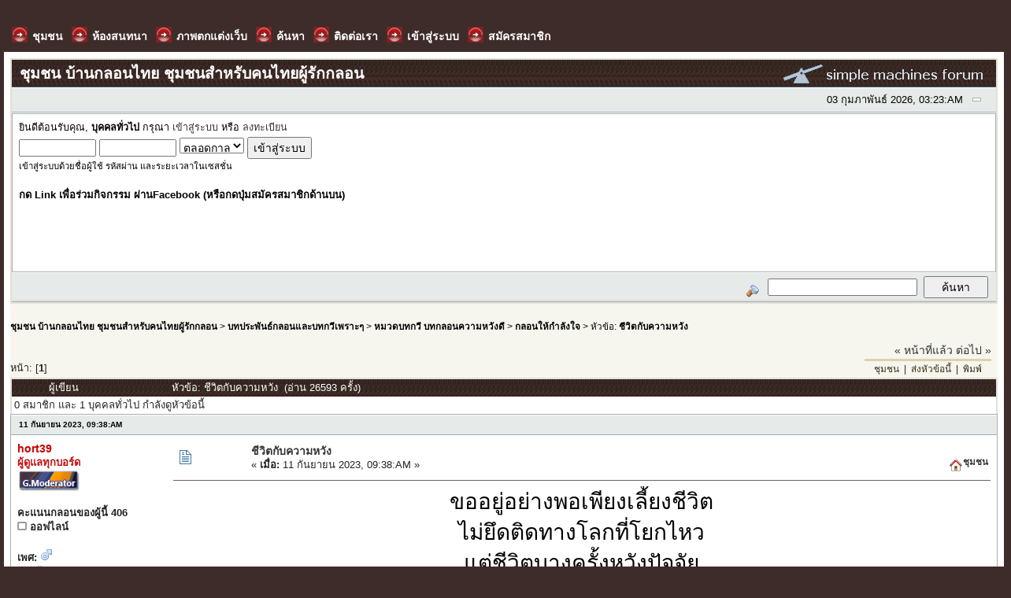

--- FILE ---
content_type: text/html; charset=UTF-8
request_url: https://www.klonthaiclub.com/index.php?topic=31788.msg226762;topicseen
body_size: 7778
content:
﻿﻿﻿<!DOCTYPE html PUBLIC "-//W3C//DTD XHTML 1.0 Transitional//EN" "http://www.w3.org/TR/xhtml1/DTD/xhtml1-transitional.dtd">

<head>
	<meta http-equiv="Content-Type" content="text/html; charset=UTF-8" />
	<meta name="description" content="ชีวิตกับความหวัง โดย klonthaiclub.com" />
	<meta name="keywords" content="บ้านกลอนไทย, klonthaiclub, กวี, กลอน, ประกวดกลอน, กลอนไทย, กลอนรัก, กลอนกวนๆ, กลอนอกหัก, กลอนคิดถึง, บทกลอน, บทกวี" />

	<meta property="og:title" content="ชีวิตกับความหวัง" />
	<meta property="og:type" content="article" />
	<meta property="og:url" content="https://www.klonthaiclub.com/index.php?PHPSESSID=35097c091a154169b61852e367b15f97&amp;" />
	<meta property="og:image" content="https://www.klonthaiclub.com/index.php?PHPSESSID=35097c091a154169b61852e367b15f97&amp;" />
	<meta property="og:site_name" content="ชีวิตกับความหวัง" />
	<meta property="fb:admins" content="" />
	<meta name="robots" content="index, follow" /> <script language="JavaScript" type="text/javascript" src="https://www.klonthaiclub.com/Themes/default/script.js?fin11"></script>
	<script language="JavaScript" type="text/javascript"><!-- // --><![CDATA[
		var smf_theme_url = "https://www.klonthaiclub.com/Themes/PhotoGallery";
		var smf_images_url = "https://www.klonthaiclub.com/Themes/PhotoGallery/images";
		var smf_scripturl = "https://www.klonthaiclub.com/index.php?PHPSESSID=35097c091a154169b61852e367b15f97&amp;";
		var smf_iso_case_folding = false;
		var smf_charset = "UTF-8";
	// ]]></script>
	<title>ชีวิตกับความหวัง</title>
	<link rel="canonical" href="https://www.klonthaiclub.com/index.php?PHPSESSID=35097c091a154169b61852e367b15f97&amp;topic=31788.0" />
	<link rel="stylesheet" type="text/css" href="https://www.klonthaiclub.com/Themes/PhotoGallery/style.css?fin11" />
	<link rel="stylesheet" type="text/css" href="https://www.klonthaiclub.com/Themes/default/print.css?fin11" media="print" />
	<link rel="help" href="https://www.klonthaiclub.com/index.php?PHPSESSID=35097c091a154169b61852e367b15f97&amp;action=help" target="_blank" />
	<link rel="search" href="https://www.klonthaiclub.com/index.php?PHPSESSID=35097c091a154169b61852e367b15f97&amp;action=search" />
	<link rel="contents" href="https://www.klonthaiclub.com/index.php?PHPSESSID=35097c091a154169b61852e367b15f97&amp;" />
	<link rel="alternate" type="application/rss+xml" title="ชุมชน บ้านกลอนไทย ชุมชนสำหรับคนไทยผู้รักกลอน - RSS" href="https://www.klonthaiclub.com/index.php?PHPSESSID=35097c091a154169b61852e367b15f97&amp;type=rss;action=.xml" />
	<link rel="prev" href="https://www.klonthaiclub.com/index.php?PHPSESSID=35097c091a154169b61852e367b15f97&amp;topic=31788.0;prev_next=prev" />
	<link rel="next" href="https://www.klonthaiclub.com/index.php?PHPSESSID=35097c091a154169b61852e367b15f97&amp;topic=31788.0;prev_next=next" />
	<link rel="index" href="https://www.klonthaiclub.com/index.php?PHPSESSID=35097c091a154169b61852e367b15f97&amp;board=3.0" />
	<script language="JavaScript" type="text/javascript"><!-- // --><![CDATA[
		var smf_avatarMaxWidth = 140;
		var smf_avatarMaxHeight = 180;
	window.addEventListener("load", smf_avatarResize, false);
	// ]]></script>

	<script language="JavaScript" type="text/javascript"><!-- // --><![CDATA[
		var current_header = false;

		function shrinkHeader(mode)
		{
			document.cookie = "upshrink=" + (mode ? 1 : 0);
			document.getElementById("upshrink").src = smf_images_url + (mode ? "/upshrink2.gif" : "/upshrink.gif");

			document.getElementById("upshrinkHeader").style.display = mode ? "none" : "";
			document.getElementById("upshrinkHeader2").style.display = mode ? "none" : "";

			current_header = mode;
		}
	// ]]></script>
		<script language="JavaScript" type="text/javascript"><!-- // --><![CDATA[
			var current_header_ic = false;

			function shrinkHeaderIC(mode)
			{
				document.cookie = "upshrinkIC=" + (mode ? 1 : 0);
				document.getElementById("upshrink_ic").src = smf_images_url + (mode ? "/expand.gif" : "/collapse.gif");

				document.getElementById("upshrinkHeaderIC").style.display = mode ? "none" : "";

				current_header_ic = mode;
			}
		// ]]></script>

		 <div id="fb-root"></div>
									<script>(function(d, s, id) {
									  var js, fjs = d.getElementsByTagName(s)[0];
									  if (d.getElementById(id)) return;
									  js = d.createElement(s); js.id = id;
									  js.src = "//connect.facebook.net/en_US/all.js#xfbml=1&appId=477210692379127";
									  fjs.parentNode.insertBefore(js, fjs);
									}(document, "script", "facebook-jssdk"));</script>
</head>
<body>
	<div id="top_menu">
                    <ul class="menu">

<li><a class="nav" href="https://www.klonthaiclub.com/index.php?PHPSESSID=35097c091a154169b61852e367b15f97&amp;"><span>ชุมชน</span></a></li>
<li><a class="nav" href="https://www.klonthaiclub.com/index.php?PHPSESSID=35097c091a154169b61852e367b15f97&amp;action=chat"><span>ห้องสนทนา</span></a></li>
<li><a class="nav" href="/pic/" target="_blank"><span>ภาพตกแต่งเว็บ</span></a></li>
<li><a class="nav" href="https://www.klonthaiclub.com/index.php?PHPSESSID=35097c091a154169b61852e367b15f97&amp;action=search"><span>ค้นหา</span></a></li>
<li><a class="nav" href="https://www.klonthaiclub.com/index.php?PHPSESSID=35097c091a154169b61852e367b15f97&amp;action=contact"><span>ติดต่อเรา</span></a></li>
<li><a class="nav" href="https://www.klonthaiclub.com/index.php?PHPSESSID=35097c091a154169b61852e367b15f97&amp;action=login"><span>เข้าสู่ระบบ</span></a></li>
<li><a class="nav" href="https://www.klonthaiclub.com/index.php?PHPSESSID=35097c091a154169b61852e367b15f97&amp;action=register"><span>สมัครสมาชิก</span></a></li>
</ul></div>

	<div id="main_content">

	<div class="tborder" >
		<table width="100%" cellpadding="0" cellspacing="0" border="0">
			<tr>
				<td class="catbg" height="32">
					<span style="font-family: Verdana, sans-serif; font-size: 140%; ">ชุมชน บ้านกลอนไทย ชุมชนสำหรับคนไทยผู้รักกลอน</span>
				</td>
				<td align="right" class="catbg">
					<img src="https://www.klonthaiclub.com/Themes/PhotoGallery/images/smflogo.gif" style="margin: 2px;" alt="" />
				</td>
			</tr>
		</table>
		<table width="100%" cellpadding="0" cellspacing="0" border="0" >
			<tr>
				<td class="titlebg2" height="32" align="right">
					<span class="smalltext">03 กุมภาพันธ์ 2026, 03:23:AM</span>
					<a href="#" onclick="shrinkHeader(!current_header); return false;"><img id="upshrink" src="https://www.klonthaiclub.com/Themes/PhotoGallery/images/upshrink.gif" alt="*" title="หดหรือขยายหัวข้อ" align="bottom" style="margin: 0 1ex;" /></a>
				</td>
			</tr>
			<tr id="upshrinkHeader">
				<td valign="top" colspan="2">
					<table width="100%" class="bordercolor" cellpadding="8" cellspacing="1" border="0" style="margin-top: 1px;">
						<tr>
							<td colspan="2" width="100%"  height="100%" valign="top" class="windowbg2"><span class="middletext">ยินดีต้อนรับคุณ, <b>บุคคลทั่วไป</b> กรุณา <a href="https://www.klonthaiclub.com/index.php?PHPSESSID=35097c091a154169b61852e367b15f97&amp;action=login">เข้าสู่ระบบ</a> หรือ <a href="https://www.klonthaiclub.com/index.php?PHPSESSID=35097c091a154169b61852e367b15f97&amp;action=register">ลงทะเบียน</a>				</span>
								<script language="JavaScript" type="text/javascript" src="https://www.klonthaiclub.com/Themes/default/sha1.js"></script>

								<form action="https://www.klonthaiclub.com/index.php?PHPSESSID=35097c091a154169b61852e367b15f97&amp;action=login2" method="post" accept-charset="UTF-8" class="middletext" style="margin: 3px 1ex 1px 0;" onsubmit="hashLoginPassword(this, '568b601c63e9b5e5533a923be7073bfa');">
									<input type="text" name="user" size="10" /> <input type="password" name="passwrd" size="10" />
									<select name="cookielength">
										<option value="60">1 ชั่วโมง</option>
										<option value="1440">1 วัน</option>
										<option value="10080">1 สัปดาห์</option>
										<option value="43200">1 เดือน</option>
										<option value="-1" selected="selected">ตลอดกาล</option>
									</select>
									<input type="submit" value="เข้าสู่ระบบ" /><br />
									<span class="middletext">เข้าสู่ระบบด้วยชื่อผู้ใช้ รหัสผ่าน และระยะเวลาในเซสชั่น</span>
									<input type="hidden" name="hash_passwrd" value="" />
								</form>
<br><div align="left"><font size="2"><b>กด Link เพื่อร่วมกิจกรรม ผ่านFacebook (หรือกดปุ่มสมัครสมาชิกด้านบน)</b></font>
<div align="left"><iframe style="border: none; overflow: hidden; width: 292px; height: 80px;" src="http://www.facebook.com/plugins/likebox.php?href=https://www.facebook.com/klonthaiclubpage&amp;width=292&amp;colorscheme=light&amp;show_faces=false&amp;stream=false&amp;header=false&amp;height=62" frameborder="0" scrolling="no" width="320" height="240"></iframe></div></div>

							</td>
						</tr>
					</table>
				</td>
			</tr>
		</table>
		<table id="upshrinkHeader2" width="100%" cellpadding="4" cellspacing="0" border="0">
			<tr>
				<td class="titlebg2" align="right" nowrap="nowrap" valign="top">
					<form action="https://www.klonthaiclub.com/index.php?PHPSESSID=35097c091a154169b61852e367b15f97&amp;action=search2" method="post" accept-charset="UTF-8" style="margin: 0;">
						<a href="https://www.klonthaiclub.com/index.php?PHPSESSID=35097c091a154169b61852e367b15f97&amp;action=search;advanced"><img src="https://www.klonthaiclub.com/Themes/PhotoGallery/images/filter.gif" align="middle" style="margin: 0 1ex;" alt="" /></a>
						<input type="text" name="search" value="" style="width: 190px;" />&nbsp;
						<input type="submit" name="submit" value="ค้นหา" style="width: 11ex;" />
						<input type="hidden" name="advanced" value="0" />
						<input type="hidden" name="topic" value="31788" />
					</form>
				</td>
			</tr>
		</table>
	</div>
	<div id="bodyarea" style="padding: 1ex 0px 2ex 0px;">
<a name="top"></a>
<a name="msg226761"></a>
<div><div class="linktree" style="font-size: smaller; margin-bottom: 2ex; margin-top: 2ex;"><b><a href="https://www.klonthaiclub.com/index.php?PHPSESSID=35097c091a154169b61852e367b15f97&amp;" class="linktree">ชุมชน บ้านกลอนไทย ชุมชนสำหรับคนไทยผู้รักกลอน</a></b>&nbsp;>&nbsp;<b><a href="https://www.klonthaiclub.com/index.php?PHPSESSID=35097c091a154169b61852e367b15f97&amp;#2" class="linktree">บทประพันธ์กลอนและบทกวีเพราะๆ</a></b>&nbsp;>&nbsp;<b><a href="https://www.klonthaiclub.com/index.php?PHPSESSID=35097c091a154169b61852e367b15f97&amp;board=30.0" class="linktree">หมวดบทกวี บทกลอนความหวังดี</a></b>&nbsp;>&nbsp;<b><a href="https://www.klonthaiclub.com/index.php?PHPSESSID=35097c091a154169b61852e367b15f97&amp;board=3.0" class="linktree">กลอนให้กำลังใจ</a></b>&nbsp;>&nbsp;หัวข้อ: <b><a href="https://www.klonthaiclub.com/index.php?PHPSESSID=35097c091a154169b61852e367b15f97&amp;topic=31788.0" class="linktree">ชีวิตกับความหวัง</a></b></div></div>
<table width="100%" cellpadding="0" cellspacing="0" border="0">
	<tr>
		<td class="middletext" valign="bottom" style="padding-bottom: 4px;">หน้า: [<b>1</b>] </td>
		<td align="right" style="padding-right: 1ex;">
			<div class="nav" style="margin-bottom: 2px;"> <a href="https://www.klonthaiclub.com/index.php?PHPSESSID=35097c091a154169b61852e367b15f97&amp;topic=31788.0;prev_next=prev#new">&laquo; หน้าที่แล้ว</a> <a href="https://www.klonthaiclub.com/index.php?PHPSESSID=35097c091a154169b61852e367b15f97&amp;topic=31788.0;prev_next=next#new">ต่อไป &raquo;</a></div>
			<table cellpadding="0" cellspacing="0">
				<tr>
					
		<td class="mirrortab_first">&nbsp;</td>
		<td class="mirrortab_back"><a href="https://www.klonthaiclub.com/index.php?PHPSESSID=35097c091a154169b61852e367b15f97&amp;" target="_blank">ชุมชน</a> &nbsp;|&nbsp; <a href="https://www.klonthaiclub.com/index.php?PHPSESSID=35097c091a154169b61852e367b15f97&amp;action=sendtopic;topic=31788.0" >ส่งหัวข้อนี้</a> &nbsp;|&nbsp; <a href="https://www.klonthaiclub.com/index.php?PHPSESSID=35097c091a154169b61852e367b15f97&amp;action=printpage;topic=31788.0" target="_blank">พิมพ์</a></td>
		<td class="mirrortab_last">&nbsp;</td>
				</tr>
			</table>
		</td>
	</tr>
</table>
<table width="100%" cellpadding="3" cellspacing="0" border="0" class="tborder" style="border-bottom: 0;">
		<tr class="catbg3">
				<td valign="middle" width="2%" style="padding-left: 6px;">
						<img src="https://www.klonthaiclub.com/Themes/PhotoGallery/images/topic/normal_post.gif" align="bottom" alt="" />
				</td>
				<td width="13%"> ผู้เขียน</td>
				<td valign="middle" width="85%" style="padding-left: 6px;" id="top_subject">
						หัวข้อ: ชีวิตกับความหวัง &nbsp;(อ่าน 26593 ครั้ง)
				</td>
		</tr>
		<tr>
				<td colspan="3" class="smalltext">0 สมาชิก และ 1 บุคคลทั่วไป กำลังดูหัวข้อนี้
				</td>
		</tr>
</table>
<form action="https://www.klonthaiclub.com/index.php?PHPSESSID=35097c091a154169b61852e367b15f97&amp;action=quickmod2;topic=31788.0" method="post" accept-charset="UTF-8" name="quickModForm" id="quickModForm" style="margin: 0;" onsubmit="return in_edit_mode == 1 ? modify_save('568b601c63e9b5e5533a923be7073bfa') : confirm('คุณแน่ใจหรือไม่?');">
<table cellpadding="0" cellspacing="0" border="0" width="100%" class="bordercolor">
	<tr><td style="padding: 1px 1px 0 1px;">
		<table width="100%" cellpadding="3" cellspacing="0" border="0">
			<tr class="titlebg"><td width="100%" height="21"><font size="1">11 กันยายน 2023, 09:38:AM</font></td></tr>

			<tr><td class="windowbg">
				<table width="100%" cellpadding="5" cellspacing="0" style="table-layout: fixed;">
					<tr>
						<td valign="top" width="16%" rowspan="2" style="overflow: hidden;">
							<b><a href="https://www.klonthaiclub.com/index.php?PHPSESSID=35097c091a154169b61852e367b15f97&amp;action=profile;u=5183" title="ดูรายละเอียดของ hort39"><span style="color:#cc0000;">hort39</span></a></b>
							<div class="smalltext">
								<font color=#C40C0C><b>ผู้ดูแลทุกบอร์ด</font><br />
								<img src="https://www.klonthaiclub.com/Themes/PhotoGallery/images/gmod.gif" alt="*" border="0" /><br />
								<br />
								คะแนนกลอนของผู้นี้ 406<br />
								<img src="https://www.klonthaiclub.com/Themes/PhotoGallery/images/useroff.gif" alt="ออฟไลน์" border="0" style="margin-top: 2px;" /><span class="smalltext"> ออฟไลน์</span><br /><br />
								เพศ: <img src="https://www.klonthaiclub.com/Themes/PhotoGallery/images/Male.gif" alt="ชาย" border="0" /><br />
								กระทู้: 1,309<br />
								<br />
								<div style="overflow: auto; width: 100%;"><img src="http://www.klonthaiclub.com/up_avatar/avatar_5183.png" alt="" class="avatar" border="0" /></div><br />
								คำพูดที่ให้ร้าย ไม่อาจเปลียนแปลงความจริงทีผ่านมา<br />
								<br />
								
								
								
								<br />
							</div>
						</td>
						<td valign="top" width="85%" height="100%">
							<table width="100%" border="0"><tr>
								<td valign="middle"><a href="https://www.klonthaiclub.com/index.php?PHPSESSID=35097c091a154169b61852e367b15f97&amp;topic=31788.msg226761#msg226761"><img src="https://www.klonthaiclub.com/Themes/PhotoGallery/images/post/xx.gif" alt="" border="0" /></a></td>
								<td valign="middle">
									<div style="font-weight: bold;" id="subject_226761">
										<a href="https://www.klonthaiclub.com/index.php?PHPSESSID=35097c091a154169b61852e367b15f97&amp;topic=31788.msg226761#msg226761">ชีวิตกับความหวัง</a>
									</div>
									<div class="smalltext">&#171; <b> เมื่อ:</b> 11 กันยายน 2023, 09:38:AM &#187;</div></td>
								<td align="right" valign="bottom" height="20" style="font-size: smaller;">
			<a href=" http://www.klonthaiclub.com/"><img src="https://www.klonthaiclub.com/Themes/PhotoGallery/images/buttons/home.gif" alt="ชุมชน" align="middle" /><b>ชุมชน</b></a>
								</td>
							</tr></table>
							<hr width="100%" size="1" class="hrcolor" />
							<div class="post">ขออยู่อย่างพอเพียงเลี้ยงชีวิต<br />ไม่ยึดติดทางโลกที่โยกไหว<br />แต่ชีวิตบางครั้งหวังปัจจัย<br />จึงต้องมีรายได้หลายช่องทาง<br /><br />ปลูกพืชผักสวนครัวไม่กลัวอด<br />ผักสดสดปลูกกินเก็บขายบ้าง<br />อยู่กับผักไม่วุ่นวายได้ปล่อยวาง<br />ได้อยู่อย่างเรียบง่ายไกลผู้คน<br /></div>
						</td>
					</tr>
					<tr>
						<td valign="bottom" class="smalltext" width="85%">
							<table width="100%" border="0" style="table-layout: fixed;"><tr>
								<td colspan="2" class="smalltext" width="100%">
								</td>
							</tr><tr>
								<td valign="bottom" class="smalltext" id="modified_226761">
							</tr><tr class="ThankOMatic">
								<td colspan="2" class="smalltext" width="100%">
								
									<p><img src="/picture/thank_you_b.png"/><font color = "#FF0066"><b>ขอบพระคุณ ที่กรุณาเยี่ยมชมนะจ๊ะ :</b></font> <a href="https://www.klonthaiclub.com/index.php?PHPSESSID=35097c091a154169b61852e367b15f97&amp;action=profile;u=18845" title="คำชมกลอนยอดเยี่ยม  ชมคนอื่น : 15 กันยายน 2023, 07:00:AM"><span style="color:#2b35ff;">โซ...เซอะเซอ</span></a>
									</p>
									<a href="https://www.klonthaiclub.com/index.php?PHPSESSID=35097c091a154169b61852e367b15f97&amp;action=thankyoupostlist;topic=31788.0;msg=226761">
										ข้อความนี้ มี 1 สมาชิก มาชื่นชม
									</a>
								</td>
							</tr>
							<tr>
								<td align="right" valign="bottom" class="smalltext">
									<img src="http://www.klonthaiclub.com/picture/announce2.gif" /> <b></b>
								</td>
							</tr>
								<tr>
								<td valign="bottom" class="smalltext" id="modified_226761">
								</td>
								<td align="right" valign="bottom" class="smalltext">
									<img src="https://www.klonthaiclub.com/Themes/PhotoGallery/images/ip.gif" alt="" border="0" />
									บันทึกการเข้า
								</td>
							</tr></table>
			<div>
			<script type="text/javascript" src="http://apis.google.com/js/plusone.js"></script>
			<a href="http://www.facebook.com/share.php?u=https://www.klonthaiclub.com/index.php?topic=31788" target="_blank"><img src="http://www.aromklon.com/images/sendF.png" title="โพสกระทู้นี้ลง facebook ของคุณ "></a>
			<iframe src="http://www.facebook.com/plugins/like.php?href=https://www.klonthaiclub.com/index.php/?topic=31788.0226761&amp;layout=button_count&amp;show_faces=true&amp;width=80&amp;action=like&amp;colorscheme=light" scrolling="no" frameborder="0" style="border:none; overflow:hidden; width:90px; height:20px"></iframe>
			<g:plusone href="https://www.klonthaiclub.com/index.php?PHPSESSID=35097c091a154169b61852e367b15f97&amp;topic=31788" size="Medium"></g:plusone></div>
							<hr width="100%" size="1" class="hrcolor" />
							<div class="signature"><a href="https://seed4garden.000webhostapp.com/" rel="nofollow" target="_blank">https://seed4garden.000webhostapp.com/</a></div>
						</td>
					</tr>
				</table>
			</td></tr>
		</table>
	</td></tr>
	<tr><td style="padding: 1px 1px 0 1px;">
		<a name="msg226762"></a><a name="new"></a>
		<table width="100%" cellpadding="3" cellspacing="0" border="0">
			<tr class="titlebg"><td width="100%" height="21"><font size="1">15 กันยายน 2023, 07:04:AM</font></td></tr>

			<tr><td class="windowbg2">
				<table width="100%" cellpadding="5" cellspacing="0" style="table-layout: fixed;">
					<tr>
						<td valign="top" width="16%" rowspan="2" style="overflow: hidden;">
							<b><a href="https://www.klonthaiclub.com/index.php?PHPSESSID=35097c091a154169b61852e367b15f97&amp;action=profile;u=18845" title="ดูรายละเอียดของ โซ...เซอะเซอ"><span style="color:#2b35ff;">โซ...เซอะเซอ</span></a></b>
							<div class="smalltext">
								<font color=#2b35ff><u>Special Class LV4<br>นักกลอนผู้รอบรู้กวี</u></font><br />
								<img src="https://www.klonthaiclub.com/Themes/PhotoGallery/images/stargmod.gif" alt="*" border="0" /><img src="https://www.klonthaiclub.com/Themes/PhotoGallery/images/stargmod.gif" alt="*" border="0" /><img src="https://www.klonthaiclub.com/Themes/PhotoGallery/images/stargmod.gif" alt="*" border="0" /><img src="https://www.klonthaiclub.com/Themes/PhotoGallery/images/stargmod.gif" alt="*" border="0" /><br />
								<br />
								คะแนนกลอนของผู้นี้ 121<br />
								<img src="https://www.klonthaiclub.com/Themes/PhotoGallery/images/useroff.gif" alt="ออฟไลน์" border="0" style="margin-top: 2px;" /><span class="smalltext"> ออฟไลน์</span><br /><br />
								เพศ: <img src="https://www.klonthaiclub.com/Themes/PhotoGallery/images/Male.gif" alt="ชาย" border="0" /><br />
								กระทู้: 841<br />
								<br />
								<div style="overflow: auto; width: 100%;"><img src="http://img2.pic.in.th/IMG_0022.jpeg" width="140" height="180" alt="" class="avatar" border="0" /></div><br />
								
								
								
								<br />
							</div>
						</td>
						<td valign="top" width="85%" height="100%">
							<table width="100%" border="0"><tr>
								<td valign="middle"><a href="https://www.klonthaiclub.com/index.php?PHPSESSID=35097c091a154169b61852e367b15f97&amp;topic=31788.msg226762#msg226762"><img src="https://www.klonthaiclub.com/Themes/PhotoGallery/images/post/xx.gif" alt="" border="0" /></a></td>
								<td valign="middle">
									<div style="font-weight: bold;" id="subject_226762">
										<a href="https://www.klonthaiclub.com/index.php?PHPSESSID=35097c091a154169b61852e367b15f97&amp;topic=31788.msg226762#msg226762">Re: ชีวิตกับความหวัง</a>
									</div>
									<div class="smalltext">&#171; <b>ตอบ #1 เมื่อ:</b> 15 กันยายน 2023, 07:04:AM &#187;</div></td>
								<td align="right" valign="bottom" height="20" style="font-size: smaller;">
			<a href=" http://www.klonthaiclub.com/"><img src="https://www.klonthaiclub.com/Themes/PhotoGallery/images/buttons/home.gif" alt="ชุมชน" align="middle" /><b>ชุมชน</b></a>
								</td>
							</tr></table>
							<hr width="100%" size="1" class="hrcolor" />
							<div class="post"><div align="center"><table style="font: inherit; color: inherit;"><tr><td valign="top" style="font: inherit; color: inherit;"><span style="color: navy;"><span style="font-size: 20pt; line-height: 1.3em;"><br /><b><br />…ชีวิตกับความหวัง…</b><br /><span style="color: cadetblue;"><i><br />“…เราได้เกิดมาหนึ่งหน<br />เราผจญเพื่อความหวัง<br />ทุกข์ประดัง เมื่อความหวัง พังทลาย<br />ลืมอดีตที่ขื่นขม ทุกข์ระทมให้ลืมหาย<br />เหมือนนิยายผ่านฝันร้ายที่อับเฉา<br /><br />แม้บางวันฝันชื่น หรือบางคืนฝันเศร้า<br />ยิ้มระรื่นโลมเล้า คลายเศร้าใจ<br />ยังไม่สิ้นแห่งความหวัง<br />ชีวิตยังสดแจ่มใส<br />ทุกข์ทำไม สู้ต่อไป ในโลกเอย…”</i></span><br /><br /><object width="425" height="350"><param name="movie" value="http://www.youtube.com/v/n_q23vp2CzU" ></param><embed src="http://www.youtube.com/v/n_q23vp2CzU" type="application/x-shockwave-flash" width="425" height="350"></embed></object><br /><br />&nbsp; &nbsp;อยู่ท่ามกลาง อุปโลกน์ โลกใบนี้<br />กับเรื่องดี-ร้าวร้าย ที่กรายกล่น<br />แบบเบ้าหลอม แค่นเค้น ความเป็นตน<br />ปัจเจกชน ปลายปิ่ม ปัจฉิมวัย<br /><br />&nbsp; &nbsp;ตราบยังมี รอยยิ้ม หยักริมแก้ม<br />ตราบเยื้อนแย้ม คติทัศน์ อัชฌาสัย<br />ตราบยังเกื้อ สุขสันต์ จรรโลงใจ<br />ตราบก้าวไป มิหยุด จนสุดทาง<br /><b><br />โซ…เซอะเซอ<br />15 กันยายน 2566</b><br /><br /></span></span></td></tr></table></div></div>
						</td>
					</tr>
					<tr>
						<td valign="bottom" class="smalltext" width="85%">
							<table width="100%" border="0" style="table-layout: fixed;"><tr>
								<td colspan="2" class="smalltext" width="100%">
								</td>
							</tr><tr>
								<td valign="bottom" class="smalltext" id="modified_226762">
								</td>
							</tr>
								</td>
								<td align="right" valign="bottom" class="smalltext">
									<img src="https://www.klonthaiclub.com/Themes/PhotoGallery/images/ip.gif" alt="" border="0" />
									บันทึกการเข้า
								</td>
							</tr></table>
			<div>
			<script type="text/javascript" src="http://apis.google.com/js/plusone.js"></script>
			<a href="http://www.facebook.com/share.php?u=https://www.klonthaiclub.com/index.php?topic=31788" target="_blank"><img src="http://www.aromklon.com/images/sendF.png" title="โพสกระทู้นี้ลง facebook ของคุณ "></a>
			<iframe src="http://www.facebook.com/plugins/like.php?href=https://www.klonthaiclub.com/index.php/?topic=31788.0226762&amp;layout=button_count&amp;show_faces=true&amp;width=80&amp;action=like&amp;colorscheme=light" scrolling="no" frameborder="0" style="border:none; overflow:hidden; width:90px; height:20px"></iframe>
			<g:plusone href="https://www.klonthaiclub.com/index.php?PHPSESSID=35097c091a154169b61852e367b15f97&amp;topic=31788" size="Medium"></g:plusone></div>
							<hr width="100%" size="1" class="hrcolor" />
							<div class="signature"><div align="center"><a href="http://www.klonthaiclub.com/index.php?action=profile;u=18845;sa=showPosts" rel="nofollow" target="_blank"><span style="color: darkred;"><span style="font-size: 20pt; line-height: 1.3em;"><span style="font-family: Angsana New;">~รวมทุกสำนวนของ &quot;โซ...เซอะเซอ&quot; ครับ~</span></span></span></a></div></div>
						</td>
					</tr>
				</table>
			</td></tr>
		</table>
	</td></tr>
	<tr><td style="padding: 0 0 1px 0;"></td></tr>
</table>
<a name="lastPost"></a>
<table width="100%" cellpadding="0" cellspacing="0" border="0">
	<tr>
		<td class="middletext">หน้า: [<b>1</b>] </td>
		<td align="right" style="padding-right: 1ex;">
			<table cellpadding="0" cellspacing="0">
				<tr>
					
		<td class="maintab_first">&nbsp;</td>
		<td class="maintab_back"><a href="https://www.klonthaiclub.com/index.php?PHPSESSID=35097c091a154169b61852e367b15f97&amp;" target="_blank">ชุมชน</a> &nbsp;|&nbsp; <a href="https://www.klonthaiclub.com/index.php?PHPSESSID=35097c091a154169b61852e367b15f97&amp;action=sendtopic;topic=31788.0" >ส่งหัวข้อนี้</a> &nbsp;|&nbsp; <a href="https://www.klonthaiclub.com/index.php?PHPSESSID=35097c091a154169b61852e367b15f97&amp;action=printpage;topic=31788.0" target="_blank">พิมพ์</a></td>
		<td class="maintab_last">&nbsp;</td>
				</tr>
			</table>
		</td>
	</tr>
</table>
<script language="JavaScript" type="text/javascript" src="https://www.klonthaiclub.com/Themes/default/xml_topic.js"></script>
<script language="JavaScript" type="text/javascript"><!-- // --><![CDATA[
	quickReplyCollapsed = true;

	smf_topic = 31788;
	smf_start = 0;
	smf_show_modify = 1;

	// On quick modify, this is what the body will look like.
	var smf_template_body_edit = '<div id="error_box" style="padding: 4px; color: red;"></div><textarea class="editor" name="message" rows="12" style="width: 94%; margin-bottom: 10px;">%body%</textarea><br /><input type="hidden" name="sc" value="568b601c63e9b5e5533a923be7073bfa" /><input type="hidden" name="topic" value="31788" /><input type="hidden" name="msg" value="%msg_id%" /><div style="text-align: center;"><input type="submit" name="post" value="บันทึก" onclick="return modify_save(\'568b601c63e9b5e5533a923be7073bfa\');" accesskey="s" />&nbsp;&nbsp;<input type="submit" name="cancel" value="ยกเลิก" onclick="return modify_cancel();" /></div>';

	// And this is the replacement for the subject.
	var smf_template_subject_edit = '<input type="text" name="subject" value="%subject%" size="60" style="width: 99%;"  maxlength="80" />';

	// Restore the message to this after editing.
	var smf_template_body_normal = '%body%';
	var smf_template_subject_normal = '<a href="https://www.klonthaiclub.com/index.php?PHPSESSID=35097c091a154169b61852e367b15f97&amp;topic=31788.msg%msg_id%#msg%msg_id%">%subject%</a>';
	var smf_template_top_subject = "หัวข้อ: %subject% &nbsp;(อ่าน 26593 ครั้ง)"

	if (window.XMLHttpRequest)
		showModifyButtons();
// ]]></script>
<table border="0" width="100%" cellpadding="0" cellspacing="0" style="margin-bottom: 1ex;">
		<tr>

</tr>
</table>
	<table cellpadding="0" cellspacing="0" border="0" style="margin-left: 1ex;">
		<tr>
			<td>&nbsp;</td>
		</tr>
	</table>
</form>
	</div>
<center><br>Email: <img src="/file/mail.png" width="180" height="21" /></center>

	<div id="footerarea" style="text-align: center; padding-bottom: 1ex;">

		
		<span class="smalltext" style="display: inline; visibility: visible; font-family: Verdana, Arial, sans-serif;"><a href="http://www.simplemachines.org/" title="Simple Machines Forum" target="_blank">Powered by SMF 1.1.2</a> |
<a href="http://www.simplemachines.org/about/copyright.php" title="Free Forum Software" target="_blank">SMF &copy; 2006-2007, Simple Machines LLC</a> | <a href="http://thaismf.com/" rel="nofollow" title="SMF Thailand" target="_blank">Thai language by ThaiSMF</a>
		</span>
		<script language="JavaScript" type="text/javascript"><!-- // --><![CDATA[
			window.addEventListener("load", smf_codeFix, false);

			function smf_codeFix()
			{
				var codeFix = document.getElementsByTagName ? document.getElementsByTagName("div") : document.all.tags("div");

				for (var i = 0; i < codeFix.length; i++)
				{
					if ((codeFix[i].className == "code" || codeFix[i].className == "post" || codeFix[i].className == "signature") && codeFix[i].offsetHeight < 20)
						codeFix[i].style.height = (codeFix[i].offsetHeight + 20) + "px";
				}
			}
		// ]]></script>
	</div>
	   <div id="page_bottom">
    		<div class="title">
        	
        	</div>

			
			<tr>
				<td colspan="3" style="text-align: right;">
					<select id="simple_theme_changer" onchange="switch_theme();">
						<optgroup label="เปลี่ยนรูปแบบ Theme">
							<option value="1">ธีม SMF มาตราฐาน</option>
							<option value="2">X-Mas</option>
							<option value="47" selected="selected">PhotoGallery</option>
						</optgroup>
					</select>
				</td>
			</tr>

            <div class="content_text">
			 <a href="http://www.csscreme.com"><img src="https://www.klonthaiclub.com/Themes/PhotoGallery/images/s5.jpg" width="125" height="40" alt="s" title="s" class="inspiration" /></a>
            	 <a href="#"><img src="https://www.klonthaiclub.com/Themes/PhotoGallery/images/s2.jpg" width="125" height="40" alt="s" title="s" class="inspiration" /></a>
            	 <a href="#"><img src="https://www.klonthaiclub.com/Themes/PhotoGallery/images/s3.jpg" width="125" height="40" alt="s" title="s" class="inspiration" /></a>
            	 <a href="#"><img src="https://www.klonthaiclub.com/Themes/PhotoGallery/images/s4.jpg" width="125" height="40" alt="s" title="s" class="inspiration" /></a>
            	 <a href="#"><img src="https://www.klonthaiclub.com/Themes/PhotoGallery/images/s1.jpg" width="125" height="40" alt="s" title="s" class="inspiration" /></a>
       		 </div>
    </div>
		
</div>

<div id="footer">
<div id="footer_content">
<div id="copyrights">
Theme By Burak
</div>
	<div>
                    <ul class="footer_menu">
                        <li><a href="#" class="nav2">ชุมชน </a></li>
                        <li><a href="#" class="nav2">ช่วยเหลือ</a></li>
                        <li><a href="#" class="nav2">สมาชิก</a></li>
                        <li><a href="#" class="nav2">ค้นหา</a></li>
                    </ul>
    </div>
<div id="madeby">
<a href="http://www.csscreme.com" rel="nofollow" target="_blank"><img src="https://www.klonthaiclub.com/Themes/PhotoGallery/images/csscreme_link.jpg" width="125" height="40"  border="0" alt="csscreme" title="csscreme"/></a><br />
</div>
</div>

</div>
	<div id="ajax_in_progress" style="display: none;">กำลังโหลด...</div>
<script type="text/javascript" async src="Themes/default/scripts/imgbb.js" charset="utf-8"></script>
</body></html>

--- FILE ---
content_type: text/css
request_url: https://www.klonthaiclub.com/Themes/PhotoGallery/style.css?fin11
body_size: 3877
content:

/* Normal, standard links. */
a:link
{
	color: #333333;
	text-decoration: none;
	font-family: verdana, tahoma, arial, sans-serif;
}
a:visited
{
	color: #333333;
	text-decoration: none;
	font-family: verdana, tahoma, arial, sans-serif;
}
a:hover
{
	text-decoration: underline;
	font-family: verdana, tahoma, arial, sans-serif;
}

/* Navigation links - for the link tree. */
.linktree, .linktree:link, .linktree:visited
{
	color: #000000;
	text-decoration: none;
	font-family: verdana, tahoma, arial, sans-serif;
}
a.linktree:hover
{
	color: #cc3333;
	text-decoration: underline;
	font-family: verdana, tahoma, arial, sans-serif;
}

/* Tables should show empty cells. */
table
{
	empty-cells: show;
}

/* By default (td, body..) use verdana in black. */
body, td, th , tr
{
	/*font-family: Arial, Verdana, Helvetica, sans-serif; */
	font-family: verdana, tahoma, arial, sans-serif;
	font-size:14px;
	line-height: 130%;
	color:#222222;
}

/* The main body of the entire forum. */
body
{ 
background-color: #3D2C29 ;
margin:auto;

}

/* Input boxes - just a bit smaller than normal so they align well. */
input, textarea, button
{
	color: #000000;
	font-family: verdana, tahoma, arial, sans-serif;
}
input, button
{
	font-size: 14px;
	font-family: verdana, tahoma, arial, sans-serif;
}

textarea
{
	font-size: 13pt;
	color: #000000;
	font-family: verdana, tahoma, arial, sans-serif;
}

/* All input elements that are checkboxes or radio buttons. */
input.check
{
}

/* Selects are a bit smaller, because it makes them look even better 8). */
select
{
	font-size: 14px;
	font-weight: normal;
	color: #000000;
	font-family: verdana, tahoma, arial, sans-serif;
}

/* Standard horizontal rule.. ([hr], etc.) */
hr, .hrcolor
{
	height: 1px;
	font-family: verdana, tahoma, arial, sans-serif;
	border: 0;
	color: #666666;
	background-color: #666666;
}

/* No image should have a border when linked */
a img
{
	border: 0;
}
/* A quote, perhaps from another post. */
.quote
{
	color: #000000;
	background: #fff url(quote_green.png) top left no-repeat;
	border: 1px solid #4682B4;
	margin: 15px;
	padding: 2px;
	font-size: 20pt;
	line-height: 2.0em;
}

/* Code _ ตรงนี้ตรงถึงจบ .code pre .....โซนนี้ ไปก็อปมาหากจะ Restore ไปดูของเก่าๆ */
.code
{
	background: #fff url(codegreen.png) top left no-repeat;
	font: 13px "Consolas", "courier new", monospace;
	border: 1px solid #090;
	margin: 15px auto 1px auto;
	padding: 2px;
	width: 99%;
	white-space: nowrap;
	overflow: auto;
	max-height: 24em;
	line-height: 2.0em;
}
.code pre {
	font: 13px "Consolas", "courier new", monospace;
}

/* The "Quote:" and "Code:" header parts... */
.quoteheader, .codeheader
{
	color: #000000;
	text-decoration: none;
	font-style: normal;
	font-weight: bold;
	font-size: 13px;
	line-height: 2.0em;
	font-family: verdana, tahoma, arial, sans-serif;
}

/* Generally, those [?] icons.  This makes your cursor a help icon. */
.help
{
	cursor: help;
}

/* /me uses this a lot. (emote, try typing /me in a post.) */
.meaction
{
	color: red;
}

/* The main post box - this makes it as wide as possible. */
.editor
{
	width: 96%;
	Height: 600px;
}

/* Highlighted text - such as search results. */
.highlight
{
	background-color: yellow;
	font-weight: bold;
	color: black;
}

/* Alternating backgrounds for posts, and several other sections of the forum. */
.windowbg, #preview_body
{
	color: #000000;
	background-color: #ffffff;
}
.windowbg2
{
	color: #000000;
	background-color: #ffffff;
}
.windowbg3
{
	color: #000000;
	background-color: #ffffff;
}
/* the today container in calendar */
.calendar_today
{
	background-color: #FFFFFF;
}

/* These are used primarily for titles, but also for headers (the row that says what everything in the table is.) */
.titlebg, tr.titlebg th, tr.titlebg td, .titlebg2, tr.titlebg2 th, tr.titlebg2 td
{
	color: #000000;
	font-style: normal;
	background: url(images/titlebg.jpg) #e2e0d4 repeat-x;
	border-bottom: solid 1px #9BAEBF;
	border-top: solid 1px #FFFFFF;
	padding-left: 10px;
	padding-right: 10px;
	font-family: verdana, tahoma, arial, sans-serif;
}
.titlebg, .titlebg a:link, .titlebg a:visited
{
	font-weight: bold;
	font-size: 14px;
	color: #000000;
	font-style: normal;
	font-family: verdana, tahoma, arial, sans-serif;
}

.titlebg a:hover
{
	color: #404040;
}
/* same as titlebg, but used where bold text is not needed */
.titlebg2 a:link, .titlebg2 a:visited
{
	color: #000000;
	font-style: normal;
	text-decoration: none;
}

.titlebg2 a:hover
{
	text-decoration: none;
}

/* This is used for categories, page indexes, and several other areas in the forum.
.catbg and .catbg2 is for boardindex, while .catbg3 is for messageindex and display headers*/
.catbg , tr.catbg td , .catbg3 , tr.catbg3 td
{
	background: url(images/catbg.jpg) #ffffff repeat-x;
	color: #ffffff;
	padding-left: 10px;
	padding-right: 10px;
}
.catbg2 , tr.catbg2 td
{
	background: url(images/catbg2.jpg) #A1BFD9 repeat-x;
	color: #ffffff;
	padding-left: 10px;
    font-size: 16px;
	padding-right: 10px;
}
.catbg, .catbg2, .catbg3
{
	border-bottom: solid 1px #375576;
}
.catbg, .catbg2
{
	font-weight: bold;
}
.catbg3, tr.catbg3 td, .catbg3 a:link, .catbg3 a:visited
{
	font-size: 13px;
	color: white;
	text-decoration: none;
	font-family: verdana, tahoma, arial, sans-serif;
}
.catbg a:link, .catbg a:visited , .catbg2 a:link, .catbg2 a:visited
{
	color: white;
	text-decoration: none;
}
.catbg a:hover, .catbg2 a:hover, .catbg3 a:hover
{
	color: #e0e0ff;
}
/* This is used for tables that have a grid/border background color (such as the topic listing.) */
.bordercolor
{
	background-color: #ADADAD;
	padding: 0px;
}

/* This is used on tables that should just have a border around them. */
.tborder
{
	padding: 0px;
	border: 2px solid #e2e0d4;
	background-color: #FFFFFF;
}

/* Default font sizes: small (8pt), normal (10pt), and large (14pt). */
.smalltext
{
	font-size: 13px;
	font-family: verdana, tahoma, arial, sans-serif;
}
.middletext
{
	font-size: 90%;
}
.normaltext
{
	font-size: small;
}
.largetext
{
	font-size: large;
}


/* Posts and personal messages displayed throughout the forum. */
.personalmessage {
	 width: 100%;
	 overflow: auto;
	 line-height: 1.3em;
	 font-size: 12pt;
}

.post { width:100%;  overflow:auto;  line-height:1.4em ;font-size: 21pt;font-family: Angsana New;text-align: center;color: #000000;}





/* All the signatures used in the forum.  If your forum users use Mozilla, Opera, or Safari, you might add max-height here ;). */
.signature
{
	width: 100%;
	font-size: 13px;
	overflow: auto;
	padding-bottom: 3px;
	line-height: 1.5em;
}

/* Sometimes there will be an error when you post */
.error
{
	color: red;
}


/* definitions for the main tab, active means the tab reflects which page is displayed */
.maintab_first {
	VERTICAL-ALIGN: top
}
.maintab_back {
	VERTICAL-ALIGN: top
}
.maintab_last {
	VERTICAL-ALIGN: top
}
.maintab_active_first {
	VERTICAL-ALIGN: top
}
.maintab_active_back {
	VERTICAL-ALIGN: top
}
.maintab_active_last {
	VERTICAL-ALIGN: top
}
.maintab_back {
	PADDING-RIGHT: 1em; PADDING-LEFT: 1em; FONT-SIZE: 0.85em; PADDING-BOTTOM: 0.3em; PADDING-TOP: 0.3em; TEXT-DECORATION: none
}
.maintab_active_back {
	PADDING-RIGHT: 1em; PADDING-LEFT: 1em; FONT-SIZE: 0.85em; PADDING-BOTTOM: 0.3em; PADDING-TOP: 0.3em; TEXT-DECORATION: none
}
.maintab_first {
	DISPLAY: none
}
.maintab_back {
	BORDER-BOTTOM: #ddd1af 3px solid
}
.maintab_last {
	DISPLAY: none
}
.maintab_active_first {
	DISPLAY: none
}
.maintab_active_back {
	COLOR: #3c2b16; BORDER-BOTTOM: #ddd1af 3px solid; TEXT-DECORATION: none
}
.maintab_active_last {
	DISPLAY: none
}
.maintab_back A:link {
	color: #3c2b16;
	TEXT-DECORATION: none;
}
.maintab_back A:visited {
	TEXT-DECORATION: none
}
.maintab_active_back A:link {
	color: #3c2b16;
	TEXT-DECORATION: none;
}
.maintab_active_back A:visited {
	TEXT-DECORATION: none
}
.maintab_back A:hover {
	BORDER-BOTTOM-WIDTH: 3px; BORDER-BOTTOM-COLOR: #ddd1af; COLOR: #ddd1af; TEXT-DECORATION: none;
}
.maintab_active_back A:hover {
		BORDER-BOTTOM-WIDTH: 3px; BORDER-BOTTOM-COLOR: #ddd1af; COLOR: #ddd1af; TEXT-DECORATION: none;
}
.mirrortab_first {
	VERTICAL-ALIGN: top
}
.mirrortab_back {
	VERTICAL-ALIGN: top
}
.mirrortab_last {
	VERTICAL-ALIGN: top
}
.mirrortab_active_first {
	VERTICAL-ALIGN: top
}
.mirrortab_active_back {
	VERTICAL-ALIGN: top
}
.mirrortab_active_last {
	VERTICAL-ALIGN: top
}
.mirrortab_back {
	PADDING-RIGHT: 1em; PADDING-LEFT: 1em; FONT-SIZE: 0.85em; PADDING-BOTTOM: 0.3em; PADDING-TOP: 0.3em; TEXT-DECORATION: none
}
.mirrortab_active_back {
	PADDING-RIGHT: 1em; PADDING-LEFT: 1em; FONT-SIZE: 0.85em; PADDING-BOTTOM: 0.3em; PADDING-TOP: 0.3em; TEXT-DECORATION: none
}
.mirrortab_first {
	DISPLAY: none
}
.mirrortab_back {
	BORDER-TOP: #ddd1af 3px solid
}
.mirrortab_last {
	DISPLAY: none
}
.mirrortab_active_first {
	DISPLAY: none
}
.mirrortab_active_back {
	BORDER-TOP: #ddd1af 3px solid; COLOR: #3c2b16; TEXT-DECORATION: none
}
.mirrortab_active_last {
	DISPLAY: none
}
.mirrortab_back A:link {
	TEXT-DECORATION: none;
	color: #3c2b16;
}
.mirrortab_back A:visited {
	TEXT-DECORATION: none
}
.mirrortab_active_back A:link {
	TEXT-DECORATION: none
}
.mirrortab_active_back A:visited {
	TEXT-DECORATION: none
}
.mirrortab_back A:hover {
	BORDER-TOP-WIDTH: 3px; COLOR: #ddd1af; BORDER-TOP-COLOR: #ddd1af; TEXT-DECORATION: none
}
.mirrortab_active_back A:hover {
	BORDER-TOP-WIDTH: 3px; COLOR: #ddd1af; BORDER-TOP-COLOR: #ddd1af; TEXT-DECORATION: none
}

/* The AJAX notifier */
#ajax_in_progress
{
	background: #32CD32;
	color: white;
	text-align: center;
	font-weight: bold;
	font-size: 14px;
	padding: 3px;
	width: 100%;
	position: fixed;
	top: 0;
	left: 0;
	font-family: verdana, tahoma, arial, sans-serif;
}
h1{
font-size:14px;
color:#6C0008;
padding:5px;
margin:3px;
font-weight:normal;
font-family: verdana, tahoma, arial, sans-serif;
}
h2{
font-size:14px;
color:#666666;
margin:0px;
padding:3px;
font-family: verdana, tahoma, arial, sans-serif;
}
h3{
font-size:14px;
color:#666666;
margin:0px;
padding:3px;
font-family: verdana, tahoma, arial, sans-serif;
}
h4{
font-size:14px;
color: #CE6700;
margin:0px;
padding:3px;
font-weight:normal;
font-family: verdana, tahoma, arial, sans-serif;
}
.clear {
clear:both;
overflow:hidden;
height:4px;
}
#main_content{
width:98%;
height: auto;
margin:auto;
background-color:#F6F6EE;
border:8px #FFFFFF solid;
}
#top_banner{
width:98%;
height:130px;
background:url(images/illustr.jpg) no-repeat right;
}
img.logo{
padding-left:15px;
}
/*------top menu---------*/
#top_menu{
width:98%;
margin:auto;
padding:15px;
}
ul.menu {
list-style-type:none; display:block; width: auto; height:18px; margin:auto; padding:0;}

ul.menu li {
display:inline;}

a.nav:link, a.nav:visited {
display:block; 
float:left; 
padding:4px 11px 0 26px; 
margin:0;
width: auto; 
height:18px; 
text-align:center; 
line-height:18px; 
font-weight:bold; 
font-size:14px;
text-decoration:none; 
color:#fff;
background:url(images/bt_bg.jpg) no-repeat left;}
font-family: verdana, tahoma, arial, sans-serif;

a.nav:hover {
display:block; 
float:left; 
padding:4px 11px 0 26px; 
margin:0;
width: auto; 
height:18px; 
text-align:center; 
line-height:18px;
text-decoration:none;  
color:#fff; 
background:url(images/bt_bg_a.jpg) no-repeat left;}
/*----page content----*/
#page_content{
width:800px;
height:auto;
margin:auto;
}
#page_content_left{
width:400px;
height:auto;
float:left;
padding:10px;
border-right:1px #800000 dashed;
}
#page_content_right{
width:400px;
height:auto;
float:left;
padding:10px;
}
.title{
font-size:14px;
color:#808080;
clear:both;
padding-left:10px;
font-family: verdana, tahoma, arial, sans-serif;
}
.content_text{
font-size:14px;
color:#333333;
height:auto;
text-align:justify;
padding:8px;
font-family: verdana, tahoma, arial, sans-serif;
}
img.pic{
padding:0px;
margin-right:10px;
margin-bottom:10px;
border:5px #FFFFFF solid;
float:left;
}
img.map_pic{
padding:0px;
margin:10px;
border:5px #FFFFFF solid;
float:right;
}
img.gallery{
padding:0px;
margin:8px;
border:5px #FFFFFF solid;
float:left;
}
.more{
width:auto;
float:right;
height:20px;
}
.link_more a{
width:auto;
float:left;
text-decoration:none;
color:#990000;
font-size:12px;
padding:3px 23px 0 5px;
}
.link_more a:hover{
text-decoration:underline;
}
img.more{
float:left;
}
#page_bottom{
width:830px;
clear:both;
padding:10px;
height:auto;
}
img.inspiration{
padding:2px;
margin:3px;
border:2px #FFFFFF solid;
}
/*---------services---------*/
.details{
width: auto;
height:auto;
float:left;
padding-left:20px;
}
ul.services {
list-style-type:none;display:block; width:auto; height:auto; float:left; 
margin:0px; padding:10px 0 10px 2px;}

ul.services li {
display:inline;}

a.nav_services:link, a.nav_services:visited {
display:block; padding:1px 0 0 14px; margin:2px;width: auto; height: auto; text-align:left; line-height:17px;
text-decoration:none; background:url(images/bullet.png) no-repeat left; color:#000;}
a.nav_services_a {
display:block; padding:1px 0 0 14px; margin:2px;width:auto; height:auto; text-align:left; line-height:17px; font-weight:bold;
text-decoration:none; background:url(images/bullet_a.png) no-repeat left; color: #990000;}

a.nav_services:hover {
display:block; padding:1px 0 0 14px; margin:2px;width:auto; height:auto; text-align:left; line-height:17px;
text-decoration:none; background:url(images/bullet_a.png) no-repeat left; color:#000000;}



/*---------menu_navigation--------*/
.menu_navigation{
width:750px;
height:30px;
margin:auto;
clear:both;
}
#left{
width:auto;
float:left;
}
.left{
float:left;
}
.right{
float:left;padding:3px;
}
.right a{
text-decoration:none;
color:#990000;
}
#right{
width:auto;
float:right;
padding-right:25px;
}
/*------contact form------*/
#login{
float:left;
width:auto;
padding:10px 10px 0 30px;
color:#666666;
}
.input{
width:140px;
height:12px;
font-size:14px;
float:left;
}
.textarea{
width:140px;
height:50px;
font-size:14px;
float:left;
}
.submit{
float:left;
margin-left:30px;
margin-top:5px;
}
/*-------footer-----*/
#footer{
width: auto;
height:100px;
clear:both;
margin-top:40px;
background-color: #55413B;
}
#footer_content{
width:850px;
margin:auto;
}
#copyrights{
width:350px;
color: #666666; 
font-size:12px;
float:left;
padding:10px;
}
#madeby{
width:140px;
height:40px;
float:right;
text-align:center;
padding-top:0px;
}
#madeby a{
text-decoration:none;
color:#666666;
}
/*---------footer menu---------*/
ul.footer_menu {
list-style-type:none; float:left; display:block; width:auto; height: auto;  margin:0px; padding:3px 0 0 10px;}

ul.footer_menu li {
display:inline;}

a.nav2:link, a.nav2:visited {
display:block; float:left; padding:4px 0 0 5px; margin:2px;width: auto; height:20px; text-align:center; line-height:16px;
text-decoration:none; color: #999999;}

a.nav2:hover {
display:block; float:left; padding:4px 0 0 5px; margin:2px;width:auto; height:20px; text-align:center; line-height:16px;
text-decoration:none;color:#000000;}